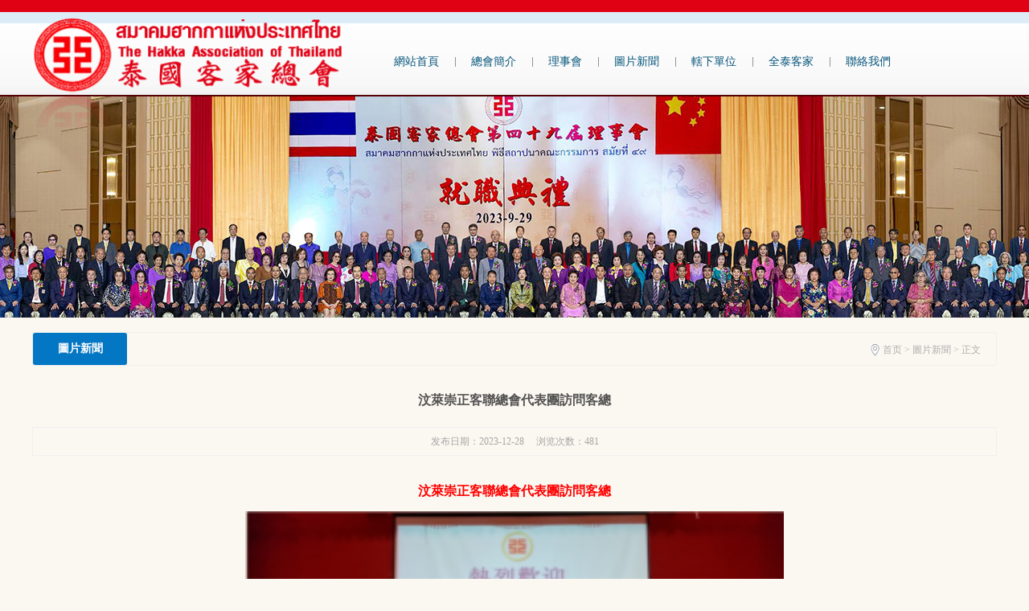

--- FILE ---
content_type: text/html; charset=UTF-8
request_url: http://www.hakkathailand.com/?p=19297
body_size: 4671
content:
<!doctype html>
<html>
<head>
<meta http-equiv="Content-Type" content="text/html; charset=utf-8" />
<title>汶萊崇正客聯總會代表團訪問客總 - THE HAKKA ASSOCIATION OF THAILAND 泰國客家總會</title>
<meta name='description' content='汶萊崇正客聯總會代表團訪問客總，汶萊崇正客聯總會代表團訪問客總

泰國客家總會於2016年10月31日在本會3樓大禮堂迎接汶萊崇正客聯總會代表團一行16人並設午宴招' />
<meta name='keywords' content='汶萊崇正客聯總會代表團訪問客總' />



 
<link type="text/css"rel="stylesheet"href="http://www.hakkathailand.com/wp-content/themes/touzi/static/css/base.css"/>
<link type="text/css"rel="stylesheet"href="http://www.hakkathailand.com/wp-content/themes/touzi/static/css/inside.css"/>
<script type="text/javascript" src="http://www.hakkathailand.com/wp-content/themes/touzi/static/js/common.js"></script>
<script type="text/javascript" src="http://www.hakkathailand.com/wp-content/themes/touzi/static/js/jquery-1.8.2.min.js"></script>
<script type="text/javascript" src="http://www.hakkathailand.com/wp-content/themes/touzi/static/js/jquery.superslide.js"></script>
<script type="text/javascript" src="http://www.hakkathailand.com/wp-content/themes/touzi/static/js/adver.js"></script>
<!--[if lt IE 7]><script src="http://www.hakkathailand.com/wp-content/themes/touzi/static/js/iepng.js" defer></script><![endif]-->
<link type='text/css' rel='stylesheet' href='http://www.hakkathailand.com/wp-content/themes/touzi/style.css'><link rel='icon' href='http://www.hakkathailand.com/wp-content/uploads/2023/12/ico.png' mce_href='favicon.ico'><style id='global-styles-inline-css' type='text/css'>
:root{--wp--preset--aspect-ratio--square: 1;--wp--preset--aspect-ratio--4-3: 4/3;--wp--preset--aspect-ratio--3-4: 3/4;--wp--preset--aspect-ratio--3-2: 3/2;--wp--preset--aspect-ratio--2-3: 2/3;--wp--preset--aspect-ratio--16-9: 16/9;--wp--preset--aspect-ratio--9-16: 9/16;--wp--preset--color--black: #000000;--wp--preset--color--cyan-bluish-gray: #abb8c3;--wp--preset--color--white: #ffffff;--wp--preset--color--pale-pink: #f78da7;--wp--preset--color--vivid-red: #cf2e2e;--wp--preset--color--luminous-vivid-orange: #ff6900;--wp--preset--color--luminous-vivid-amber: #fcb900;--wp--preset--color--light-green-cyan: #7bdcb5;--wp--preset--color--vivid-green-cyan: #00d084;--wp--preset--color--pale-cyan-blue: #8ed1fc;--wp--preset--color--vivid-cyan-blue: #0693e3;--wp--preset--color--vivid-purple: #9b51e0;--wp--preset--gradient--vivid-cyan-blue-to-vivid-purple: linear-gradient(135deg,rgb(6,147,227) 0%,rgb(155,81,224) 100%);--wp--preset--gradient--light-green-cyan-to-vivid-green-cyan: linear-gradient(135deg,rgb(122,220,180) 0%,rgb(0,208,130) 100%);--wp--preset--gradient--luminous-vivid-amber-to-luminous-vivid-orange: linear-gradient(135deg,rgb(252,185,0) 0%,rgb(255,105,0) 100%);--wp--preset--gradient--luminous-vivid-orange-to-vivid-red: linear-gradient(135deg,rgb(255,105,0) 0%,rgb(207,46,46) 100%);--wp--preset--gradient--very-light-gray-to-cyan-bluish-gray: linear-gradient(135deg,rgb(238,238,238) 0%,rgb(169,184,195) 100%);--wp--preset--gradient--cool-to-warm-spectrum: linear-gradient(135deg,rgb(74,234,220) 0%,rgb(151,120,209) 20%,rgb(207,42,186) 40%,rgb(238,44,130) 60%,rgb(251,105,98) 80%,rgb(254,248,76) 100%);--wp--preset--gradient--blush-light-purple: linear-gradient(135deg,rgb(255,206,236) 0%,rgb(152,150,240) 100%);--wp--preset--gradient--blush-bordeaux: linear-gradient(135deg,rgb(254,205,165) 0%,rgb(254,45,45) 50%,rgb(107,0,62) 100%);--wp--preset--gradient--luminous-dusk: linear-gradient(135deg,rgb(255,203,112) 0%,rgb(199,81,192) 50%,rgb(65,88,208) 100%);--wp--preset--gradient--pale-ocean: linear-gradient(135deg,rgb(255,245,203) 0%,rgb(182,227,212) 50%,rgb(51,167,181) 100%);--wp--preset--gradient--electric-grass: linear-gradient(135deg,rgb(202,248,128) 0%,rgb(113,206,126) 100%);--wp--preset--gradient--midnight: linear-gradient(135deg,rgb(2,3,129) 0%,rgb(40,116,252) 100%);--wp--preset--font-size--small: 13px;--wp--preset--font-size--medium: 20px;--wp--preset--font-size--large: 36px;--wp--preset--font-size--x-large: 42px;--wp--preset--spacing--20: 0.44rem;--wp--preset--spacing--30: 0.67rem;--wp--preset--spacing--40: 1rem;--wp--preset--spacing--50: 1.5rem;--wp--preset--spacing--60: 2.25rem;--wp--preset--spacing--70: 3.38rem;--wp--preset--spacing--80: 5.06rem;--wp--preset--shadow--natural: 6px 6px 9px rgba(0, 0, 0, 0.2);--wp--preset--shadow--deep: 12px 12px 50px rgba(0, 0, 0, 0.4);--wp--preset--shadow--sharp: 6px 6px 0px rgba(0, 0, 0, 0.2);--wp--preset--shadow--outlined: 6px 6px 0px -3px rgb(255, 255, 255), 6px 6px rgb(0, 0, 0);--wp--preset--shadow--crisp: 6px 6px 0px rgb(0, 0, 0);}:where(.is-layout-flex){gap: 0.5em;}:where(.is-layout-grid){gap: 0.5em;}body .is-layout-flex{display: flex;}.is-layout-flex{flex-wrap: wrap;align-items: center;}.is-layout-flex > :is(*, div){margin: 0;}body .is-layout-grid{display: grid;}.is-layout-grid > :is(*, div){margin: 0;}:where(.wp-block-columns.is-layout-flex){gap: 2em;}:where(.wp-block-columns.is-layout-grid){gap: 2em;}:where(.wp-block-post-template.is-layout-flex){gap: 1.25em;}:where(.wp-block-post-template.is-layout-grid){gap: 1.25em;}.has-black-color{color: var(--wp--preset--color--black) !important;}.has-cyan-bluish-gray-color{color: var(--wp--preset--color--cyan-bluish-gray) !important;}.has-white-color{color: var(--wp--preset--color--white) !important;}.has-pale-pink-color{color: var(--wp--preset--color--pale-pink) !important;}.has-vivid-red-color{color: var(--wp--preset--color--vivid-red) !important;}.has-luminous-vivid-orange-color{color: var(--wp--preset--color--luminous-vivid-orange) !important;}.has-luminous-vivid-amber-color{color: var(--wp--preset--color--luminous-vivid-amber) !important;}.has-light-green-cyan-color{color: var(--wp--preset--color--light-green-cyan) !important;}.has-vivid-green-cyan-color{color: var(--wp--preset--color--vivid-green-cyan) !important;}.has-pale-cyan-blue-color{color: var(--wp--preset--color--pale-cyan-blue) !important;}.has-vivid-cyan-blue-color{color: var(--wp--preset--color--vivid-cyan-blue) !important;}.has-vivid-purple-color{color: var(--wp--preset--color--vivid-purple) !important;}.has-black-background-color{background-color: var(--wp--preset--color--black) !important;}.has-cyan-bluish-gray-background-color{background-color: var(--wp--preset--color--cyan-bluish-gray) !important;}.has-white-background-color{background-color: var(--wp--preset--color--white) !important;}.has-pale-pink-background-color{background-color: var(--wp--preset--color--pale-pink) !important;}.has-vivid-red-background-color{background-color: var(--wp--preset--color--vivid-red) !important;}.has-luminous-vivid-orange-background-color{background-color: var(--wp--preset--color--luminous-vivid-orange) !important;}.has-luminous-vivid-amber-background-color{background-color: var(--wp--preset--color--luminous-vivid-amber) !important;}.has-light-green-cyan-background-color{background-color: var(--wp--preset--color--light-green-cyan) !important;}.has-vivid-green-cyan-background-color{background-color: var(--wp--preset--color--vivid-green-cyan) !important;}.has-pale-cyan-blue-background-color{background-color: var(--wp--preset--color--pale-cyan-blue) !important;}.has-vivid-cyan-blue-background-color{background-color: var(--wp--preset--color--vivid-cyan-blue) !important;}.has-vivid-purple-background-color{background-color: var(--wp--preset--color--vivid-purple) !important;}.has-black-border-color{border-color: var(--wp--preset--color--black) !important;}.has-cyan-bluish-gray-border-color{border-color: var(--wp--preset--color--cyan-bluish-gray) !important;}.has-white-border-color{border-color: var(--wp--preset--color--white) !important;}.has-pale-pink-border-color{border-color: var(--wp--preset--color--pale-pink) !important;}.has-vivid-red-border-color{border-color: var(--wp--preset--color--vivid-red) !important;}.has-luminous-vivid-orange-border-color{border-color: var(--wp--preset--color--luminous-vivid-orange) !important;}.has-luminous-vivid-amber-border-color{border-color: var(--wp--preset--color--luminous-vivid-amber) !important;}.has-light-green-cyan-border-color{border-color: var(--wp--preset--color--light-green-cyan) !important;}.has-vivid-green-cyan-border-color{border-color: var(--wp--preset--color--vivid-green-cyan) !important;}.has-pale-cyan-blue-border-color{border-color: var(--wp--preset--color--pale-cyan-blue) !important;}.has-vivid-cyan-blue-border-color{border-color: var(--wp--preset--color--vivid-cyan-blue) !important;}.has-vivid-purple-border-color{border-color: var(--wp--preset--color--vivid-purple) !important;}.has-vivid-cyan-blue-to-vivid-purple-gradient-background{background: var(--wp--preset--gradient--vivid-cyan-blue-to-vivid-purple) !important;}.has-light-green-cyan-to-vivid-green-cyan-gradient-background{background: var(--wp--preset--gradient--light-green-cyan-to-vivid-green-cyan) !important;}.has-luminous-vivid-amber-to-luminous-vivid-orange-gradient-background{background: var(--wp--preset--gradient--luminous-vivid-amber-to-luminous-vivid-orange) !important;}.has-luminous-vivid-orange-to-vivid-red-gradient-background{background: var(--wp--preset--gradient--luminous-vivid-orange-to-vivid-red) !important;}.has-very-light-gray-to-cyan-bluish-gray-gradient-background{background: var(--wp--preset--gradient--very-light-gray-to-cyan-bluish-gray) !important;}.has-cool-to-warm-spectrum-gradient-background{background: var(--wp--preset--gradient--cool-to-warm-spectrum) !important;}.has-blush-light-purple-gradient-background{background: var(--wp--preset--gradient--blush-light-purple) !important;}.has-blush-bordeaux-gradient-background{background: var(--wp--preset--gradient--blush-bordeaux) !important;}.has-luminous-dusk-gradient-background{background: var(--wp--preset--gradient--luminous-dusk) !important;}.has-pale-ocean-gradient-background{background: var(--wp--preset--gradient--pale-ocean) !important;}.has-electric-grass-gradient-background{background: var(--wp--preset--gradient--electric-grass) !important;}.has-midnight-gradient-background{background: var(--wp--preset--gradient--midnight) !important;}.has-small-font-size{font-size: var(--wp--preset--font-size--small) !important;}.has-medium-font-size{font-size: var(--wp--preset--font-size--medium) !important;}.has-large-font-size{font-size: var(--wp--preset--font-size--large) !important;}.has-x-large-font-size{font-size: var(--wp--preset--font-size--x-large) !important;}
/*# sourceURL=global-styles-inline-css */
</style>
</head>
<body>
<div class="header">
  <div class="wrap">
    <div class="topArea clearfix">
      <h2> <a href="http://www.hakkathailand.com"><img src="http://www.hakkathailand.com/wp-content/uploads/2023/12/logobg.png" width="390" height="138" alt="汶萊崇正客聯總會代表團訪問客總"/></a> </h2>
    </div>
    <div class="nav clearfix">
	<ul id="topmeau" class="topnav clearfix"><li id="menu-item-18" class="menu-item menu-item-type-custom menu-item-object-custom menu-item-home menu-item-18"><a href="http://www.hakkathailand.com/">網站首頁</a></li>
<li id="menu-item-18236" class="menu-item menu-item-type-post_type menu-item-object-page menu-item-18236"><a href="http://www.hakkathailand.com/?page_id=6055">總會簡介</a></li>
<li id="menu-item-18251" class="menu-item menu-item-type-taxonomy menu-item-object-category menu-item-18251"><a href="http://www.hakkathailand.com/?cat=16">理事會</a></li>
<li id="menu-item-19" class="menu-item menu-item-type-taxonomy menu-item-object-category current-post-ancestor current-menu-parent current-post-parent menu-item-19"><a href="http://www.hakkathailand.com/?cat=2">圖片新聞</a></li>
<li id="menu-item-18854" class="menu-item menu-item-type-post_type menu-item-object-page menu-item-18854"><a href="http://www.hakkathailand.com/?page_id=18275">轄下單位</a></li>
<li id="menu-item-18280" class="menu-item menu-item-type-post_type menu-item-object-page menu-item-18280"><a href="http://www.hakkathailand.com/?page_id=18276">全泰客家</a></li>
<li id="menu-item-18237" class="menu-item menu-item-type-post_type menu-item-object-page menu-item-18237"><a href="http://www.hakkathailand.com/?page_id=6061">聯絡我們</a></li>
</ul>    </div>
  </div>
</div>
<div class="iBanner">
  <div class="bd"> <img src="http://www.hakkathailand.com/wp-content/themes/touzi/static/picture/banner_normal.jpg" width="1920" height="275"> </div>
</div>
		
<div class="container">
  <div class="wrap clearfix">
    <div class="hd clearfix">
      <h2>圖片新聞</h2>
      <div class="menu clearfix">
        <dl>			
				                </dl>
      </div>
      <script type="text/javascript">
    	$('.menu dt').last().addClass('noBg');
    </script> 
    </div>
    <div class="main">
      <div class="location">
        <div class="breadcrumbs"><span><a href="http://www.hakkathailand.com"  class="gray">首页</a>  >  <a href="http://www.hakkathailand.com/?cat=2">圖片新聞</a>  >  正文 </span></div>
      </div>
      <div class="artbox">
        <h1>汶萊崇正客聯總會代表團訪問客總</h1>
        <div class="info">发布日期：2023-12-28  &nbsp;&nbsp;&nbsp; 浏览次数：<i id="eyou_arcclick" class="eyou_arcclick" style="font-style:normal">481</i> 
</div>
      </div>
      <div class="article kmain" id="info_content">
      <p style="text-align: center;"><strong><span style="color: #ff0000; font-family: 宋体; font-size: medium;">汶萊崇正客聯總會代表團訪問客總</span></strong></p>
<p style="text-align: center;"><img decoding="async" class="alignnone size-medium wp-image-19298" src="http://www.hakkathailand.com/wp-content/uploads/2023/12/85511-300x168.png" alt="" width="300" height="168" srcset="http://www.hakkathailand.com/wp-content/uploads/2023/12/85511-300x168.png 300w, http://www.hakkathailand.com/wp-content/uploads/2023/12/85511-768x430.png 768w, http://www.hakkathailand.com/wp-content/uploads/2023/12/85511.png 895w" sizes="(max-width: 300px) 100vw, 300px" /></p>
<p style="font-weight: 400;">泰國客家總會於2016年10月31日在本會3樓大禮堂迎接汶萊崇正客聯總會代表團一行16人並設午宴招待，代表團成員有團長： 蔡仔運、 陳昭英、 藍福和、 吳錢明、 李福順、 許贝霞、 許蓮梅、 梁慧韻、 陳薇芳、 陳瑞蘭、 朱翠英、 蔡玉仙、 劉佑烈芳、 劉玫瑰、 洪玉蓮、 朱蓮荷等16人。</p>
<p style="font-weight: 400;">代表團一行受到巫碧珠理事長、 曾海東、 黃建華、 胡志雄、 鄧繁榮、 陳毓坤、 盧均元、 李菊芳、 馬仙鳳、 楊奕生、 張皓國、 鍾東巖、 簫漢銀、 徐馬麗等理事會同仁的熱烈歡迎，共同用客家話交流、 氣氛活躍。 我們深感回到家的感覺。</p>
<p style="font-weight: 400;">巫碧珠理事長致歡詞她說： 尊敬的汶萊崇正客聯總會、 蔡仔運團長及各位代表團成員，大家好！恰逢泰皇陛下普密蓬· 阿杜耶德下幸於10月13日駕崩、 舉國同哀、 本總會理事會同仁刊登敬輓泰皇陛下，表示沉痛的哀悼！ 現在恭請全體肅立泰皇陛下駕崩哀悼9分鐘！為了配合政府的法令，本總會也取消和延期近期舉行的重要慶祝和娛樂活動。現在本人謹代表客總熱烈歡迎汶萊崇正客聯總會蔡仔運團長率領代意蒞臨參訪，本總會在此舉行簡單的茶話座談會、 中午設漢席招待、 招待不周之處、 敬請多多包涵！ 天下客人一家親、 希望汶萊客家來到客總就像在家裡一樣， 最後祝貴會代表團一行泰國之旅順利完滿遊玩開心！ 謝謝大家！</p>
<p style="font-weight: 400;">接著蔡仔運團長致感謝詞、 他說代表團一行來到客總像回到家裡一樣，希望今後兩會多加交流、 歡迎前來汶萊做客，盡地主之餘接待各位，全體合照、 午宴。</p>
   </div>
      <script language="javascript">
				var imgObj = $("#info_content").find("img");
				if (imgObj.length > 0)
				{
					for (var i = 0; i < imgObj.length; i++)
					{
						if (imgObj[i].width < 1080) imgObj[i].width = 670;
					}
					{
						if (imgObj[i].width > 1080) imgObj[i].width = 670;
					}
				}
			</script>
      <div class="prev_next clearfix"> <span><a href="http://www.hakkathailand.com/?p=19294" rel="prev">上一篇：客總婦委會舉行中秋慈善聯歡晚會</a> </span> <span class="fr"><a href="http://www.hakkathailand.com/?p=19300" rel="next">下一篇：客總關帝廟榮獲2559年度最佳管理績效獎</a></span> </div>
    </div>
  </div>
</div>
<div class="footer">
  <div class="wrap">
    <div class="copyright" style="background:url(http://www.hakkathailand.com/wp-content/uploads/2023/11/flogo.png) no-repeat left top;">
      <div class="info">
        <p style="text-align: left;">Copyright @ 2026 THE HAKKA ASSOCIATION OF THAILAND 泰國客家總會 版权所有     <span id="wpmobans">No:79097</span><br />
          电话：02 2264473-4 &nbsp;  &nbsp; 地址：No.26 Phadsai Road, Samphantawong, Bangkok 10100, Thailand</p>
      </div>
    </div>
  </div>
</div>
</body>
</html>

--- FILE ---
content_type: text/css
request_url: http://www.hakkathailand.com/wp-content/themes/touzi/static/css/base.css
body_size: 1458
content:
/* aiwangxue.com WORDPRESS模板 -- 好用,免费,安全 */
/* 兼容浏览器 */
@charset "utf-8";
body, h1, h2, h3, h4, h5, h6, hr, p, blockquote, dl, dt, dd, ul, ol, li, pre, form, fieldset, legend, button, input, textarea, th, td {
	margin: 0;
	padding: 0;
}
body, button, input, select, textarea {
	font: 12px/1.5 \5b8b\4f53, arial, sans-serif;
}
h1, h2, h3, h4, h5, h6 {
	font-size: 100%;
}
address, cite, dfn, em, var {
	font-style: normal;
}
code, kbd, pre, samp {
	font-family: courier new, courier, monospace;
}
small {
	font-size: 12px;
}
ul, ol {
	list-style: none;
}
a {
	text-decoration: none;
}
sup {
	vertical-align: text-top;
}
sub {
	vertical-align: text-bottom;
}
legend {
	color: #000;
}
fieldset, img {
	border: 0;
}
button, input, select, textarea {
	font-size: 100%;
}
table {
	border-collapse: collapse;
	border-spacing: 0;
}
img {
	vertical-align: top;
}
.fl {
	float: left !important;
}
.fr {
	float: right !important;
}
.clear {
	display: block;
	height: 0;
	overflow: hidden;
	clear: both;
}
.clearfix:after {
	content: '\20';
	display: block;
	height: 0;
	clear: both;
}
.clearfix {
	zoom: 1;
}
html {
	overflow-y: scroll;
}
.hidden {
	display: none !important;
}
.show {
	display: block !important;
}
.invisible {
	visibility: hidden;
}
.noBg {
	background: none !important;
}
.noBorder {
	border: none !important;
}
.noMargin {
	margin: 0 !important;
}
.noPadding {
	padding: 0 !important;
}
.mb10 {
	margin-bottom: 10px;
}
body {
	color: #525252;
	margin: 0 auto;
	font: 12px/22px "微软雅黑";
	text-align: center;
}
a {
	color: #666666;
}
.header, .container, .footer {
	margin: 0 auto;
}
.wrap {
	width: 1200px;
	margin: 0 auto;
}
/* header样式 */
.header {
	height: 120px;
	background: url(../images/hdbg.gif) repeat-x;
	position: relative;
	z-index: 10;
}
.topArea {
	height: 48px;
	position: relative;
}
.topArea .pic {
	float: right;
}
.topArea .a1 {
	margin-right: 1px;
	margin-top: 5px;
}
.topArea .a2 {
	margin-top: 5px;
	margin-right: 8px;
}
.topArea .a3, .topArea .a4 {
	margin-top: 10px;
	margin-right: 14px;
}
.topArea h2 {
	position: absolute;
	top: 20px;
	left: 0px;
}
.nav {
	height: 70px;
	position: relative;
	left: 430px;
    width: 800px;
}
.nav ul {
}
.nav ul li {
	float: left;
	background: url(../images/nav_bar.png) no-repeat left;
}
.nav ul li:first-child {
	background: none;
}
.nav ul li a {
	display: block;
	font-size: 14px;
	padding-left: 20px;
	padding-right: 20px;
	line-height: 57px;
	color: #06557b;
}
.nav ul li a:hover, .nav ul .current-menu-item a {
	background: url(../images/nav_ico.png) no-repeat bottom;
	color: 0376c4;
}
/* banner样式 */
.banner {
	position: relative;
	width: 100%;
	height: 560px;
	overflow: hidden;
	text-align: center;
	z-index: 0;
}
.banner .prev, .banner .next {
	position: absolute;
	left: 5%;
	top: 50%;
	margin-top: -80px;
	width: 69px;
	height: 160px;
	background: url(../images/prev.png) no-repeat;
	z-index: 10;
	cursor: pointer;
}
.banner .next {
	left: auto;
	right: 5%;
	background: url(../images/next.png) no-repeat;
}
.banner .prev:hover {
	background: url(../images/aprev.png) no-repeat;
}
.banner .next:hover {
	background: url(../images/anext.png) no-repeat;
}
.banner .hd {
	width: 100%;
	position: absolute;
	left: 0;
	bottom: 38px;
	text-align: center;
	z-index: 1;
}
.banner .hd li {
	display: inline-block;
*display:inline;
*zoom:1;
	width: 10px;
	height: 10px;
	margin: 0 4px;
	background: url(../images/banner_off.png) no-repeat;
	font-size: 0;
	cursor: pointer;
}
.banner .hd li.on {
	background: url(../images/banner_on.png) no-repeat;
}
.banner .bd {
	position: absolute;
	left: 50%;
	margin-left: -960px;
	width: 1920px;
	height: 560px;
	z-index: 0;
}
.banner .bd li {
	vertical-align: top;
	zoom: 1;
}
/* footer样式 */
.footer {
	height: 97px;
	background-color: #0376c4;
	padding-top: 33px;
}
.footer .copyright {
	background: url(../images/flogo.png) no-repeat left top;
	height: 97px;
	margin-right: 100px;
	margin-left: 100px;
}
.footer .info {
	font-size: 12px;
	color: #ffffff;
	text-align: left;
	padding-left: 192px;
	padding-top: 5px;
}
.footer .info a {
	color: #fff;
}
.footer .info a:hover {
	color: #fff;
	text-decoration: underline;
}


--- FILE ---
content_type: text/css
request_url: http://www.hakkathailand.com/wp-content/themes/touzi/static/css/inside.css
body_size: 2545
content:
/* aiwangxue.com WORDPRESS模板 -- 好用,免费,安全 */
body {
	background: #fbf8f1;
}
/* ibanner样式 */
.iBanner {
	position: relative;
	width: 100%;
	height: 275px;
	overflow: hidden;
	text-align: center;
	z-index: 0;
}
.iBanner .bd {
	position: absolute;
	left: 50%;
	margin-left: -960px;
	width: 1920px;
	height: 275px;
	z-index: 0;
}
/* container样式 */
.container {
}
/* menu样式 */
.container .hd {
	height: 40px;
	border-radius: 3px;
	border: 1px solid #efefef;
	margin-top: 18px;
	z-index: 2;
}
.container .hd h2 {
	width: 117px;
	line-height: 40px;
	float: left;
	text-align: center;
	background-color: #0376c4;
	z-index: 1;
	border-radius: 3px;
	font-size: 14px;
	color: #ffffff;
}
.container .menu {
	float: left;
}
.container .menu dt {
	float: left;
	height: 40px;
	line-height: 40px;
	padding: 0 15px;
	text-align: center;
	background: url(../images/ibar.png) no-repeat right;
}
.container .menu dt.w {
	float: left;
	height: 40px;
	width: 175px;
	line-height: 40px;
	text-align: center;
	background: url(../images/ibar.png) no-repeat right;
}
.container .menu dt a {
	color: #666666;
	font-size: 12px;
}
.container .menu dt a:hover, .container .menu dt .current {
	color: #0376c4;
}
.container .main {
	position: relative;
	padding: 20px 0 10px;
	min-height: 400px;
	text-align: left;
}
/* breadcrumb样式 */
.location {
	position: absolute;
	top: -40px;
	right: 10px;
	line-height: 40px;
}
.location .breadcrumbs {
	background: url(../images/breadcrumb_ico.png) no-repeat left;
	color: #afaeae;
	padding-left: 15px;
	margin-right: 10px;
}
.location .breadcrumbs a {
	font-size: 12px;
	color: #afaeae;
}
/* news样式 */
.news {
	padding-bottom: 10px;
}
.news ul li {
	margin-bottom: 40px;
	width: 585px;
	text-align: left;
	float: left;
}
.news ul li a {
	display: block;
	padding-left: 16px;
	padding-top: 17px;
	padding-bottom: 12px;
	font-size: 14px;
	background-color: #eeeeee;
	color: #666666;
	font-weight: bold;
}
.news ul li a:hover {
	background-color: #0376c4;
	color: #ffffff;
}
.news ul li a span {
	font-size: 12px;
	font-weight: normal;
	color: #acaaaa;
	padding-left: 10px;
}
.news ul li p {
	padding-left: 24px;
	margin-top: 18px;
}
.news ul li p .more {
	color: #0376c4;
	display: inline;
	font-weight: normal;
}
.inews h2 {
	font-size: 16px;
	color: #666666;
	padding-top: 55px;
	padding-bottom: 25px;
}
.inews h3 {
	color: #a7a5a5;
	font-size: 12px;
	font-weight: normal;
	line-height: 34px;
	border: 1px solid #efefef;
}
.inews p {
	line-height: 25px;
	color: #666666;
	font-size: 14px;
	text-align: left;
	padding-top: 40px;
	padding-left: 22px;
	padding-right: 43px;
}
.inews .inav {
	margin-top: 115px;
	margin-bottom: 68px;
	text-align: left;
}
.inews .inav ul a {
	color: #666666;
	font-size: 14px;
	line-height: 45px;
	display: block;
	width: 557px;
	background-color: #f0f0f0;
	padding-left: 28px;
}
/* article */
.artbox {
	margin: 0 0 10px;
	text-align: center;
}
.artbox h1 {
	padding: 10px 0 20px;
	font-size: 16px;
	line-height: 26px;
}
.artbox .info {
	padding: 0;
	line-height: 34px;
	border: 1px solid #efefef;
	color: #a7a5a5;
}
.article {
	padding: 20px 0 30px;
	line-height: 200%;
	word-wrap: break-word;
	word-break: break-all;
}
.prev_next {
	padding: 20px 0 10px;
	text-align: left;
	font-size: 14px;
}
.prev_next span {
	float: left;
	background: #f0f0f0;
	color: #666;
	width: 527px;
	line-height: 24px;
	padding: 10px 0 10px 30px;
}
.prev_next span.fr {
	float: right;
}
.prev_next span a {
	color: #666;
}
.prev_next span a:hover {
	color: #666;
	text-decoration: underline;
}
/* products样式 */
.products {
}
.products .aArea {
}
.products .aArea .pic {
	float: left;
	margin-top: 60px;
	margin-left: 16px;
	text-align: center;
	height: 345px;
	line-height: 345px;
	font-size: 14px;
	width: 306px;
}
.products .aArea .bd {
	float: left;
	margin-left: 45px;
	margin-top: 50px;
}
.products .aArea .tit {
	font-size: 24px;
	color: #666666;
	line-height: 55px;
	text-align: left;
	border-bottom: 1px solid #f0f0f0;
	padding-left: 6px;
}
.products .aArea .i {
	padding-top: 16px;
}
.products .aArea .lk {
	margin-top: 50px;
	height: 52px;
}
.products .aArea .lk a {
	line-height: 50px;
	display: black;
	width: 240px;
	text-align: center;
}
.products .aArea .lk .l {
	border-radius: 5px;
	border: 1px solid #0376c4;
	color: #ffffff;
	font-size: 16px;
	background: url(../images/qq.png) #0376c4 no-repeat 64px;
	padding-left: 40px;
	width: 200px;
}
.products .aArea .lk .r {
	border-radius: 5px;
	border: 1px solid #f0f0f0;
	color: #f40a03;
	font-size: 16px;
	margin-left: 24px;
	line-height: 50px;
	display: black;
	width: 240px;
	text-align: center;
}
.inav {
	padding-top: 50px;
	text-align: center;
}
.inav li {
	display: inline-block;
*display:inline;
	zoom: 1;
	width: 392px;
	line-height: 37px;
	padding-bottom: 15px;
	color: #666;
}
.inav li em {
	display: block;
	height: 37px;
	background: #f0f0f0;
	font-size: 14px;
	cursor: pointer;
}
.inav li.on {
	background: url(../images/inav_ico2.png) no-repeat;
	color: #fff;
}
.inav li.on em {
	background: none;
}
.iCon .article {
	display: none;
	padding: 20px 10px 30px;
}
.iCon .on {
	display: block;
}
/* 幻灯片切换 */
.focusBox {
	position: relative;
	padding-bottom: 20px;
	font-family: "微软雅黑";
}
.focusBox .prev-1, .focusBox .next-1 {
	position: absolute;
	top: 0;
	left: 0;
	height: 554px;
	width: 590px;
	z-index: 10;
	cursor: url(../images/f_prev-1.cur), pointer;
	background: url(../images/51fbfca45aca4840a1c1c1cc1d0ec164.gif);
}
.focusBox .next-1 {
	left: auto;
	right: 0;
	cursor: url(../images/f_next-1.cur), pointer;
}
.focusBox .bigPic {
	width: 1000px;
	height: 654px;
	margin: 0 auto;
	position: relative;
	z-index: 0;
}
.focusBox .bigPic li {
	vertical-align: top;
	zoom: 1;
}
.focusBox .bigPic li .i {
	width: 1000px;
	padding: 10px 15px 0;
	height: 70px;
	font-size: 13px;
	line-height: 24px;
	overflow: hidden;
	zoom: 1;
}
.smallPic {
	margin-top: 10px;
	background: #eee;
	padding: 10px 0 20px;
	position: relative;
}
.smallPic .prev-2, .smallPic .next-2 {
	position: absolute;
	left: 30px;
	top: 55px;
	width: 20px;
	height: 35px;
	background: url(../images/s_prev.png) no-repeat;
	cursor: pointer;
}
.smallPic .next-2 {
	left: auto;
	right: 30px;
	background: url(../images/s_next.png) no-repeat;
}
.smallPic .p_list {
	width: 1000px;
	margin: 0 auto;
	overflow: hidden;
	position: relative;
}
.smallPic .p_list ul {
	padding-top: 12px;
}
.smallPic .p_list li {
	float: left;
	display: inline;
	margin-right: 5px;
	padding: 4px;
	position: relative;
	cursor: pointer;
}
.smallPic .p_list li em {
	position: absolute;
	left: 4px;
	top: 4px;
	height: 20px;
	line-height: 20px;
	padding: 0 8px;
	font-size: 13px;
	color: #fff;
	background: url(../images/numbg.png) repeat;
}
.smallPic .p_list li i {
	position: absolute;
	top: -12px;
	left: 50%;
	margin-left: -10px;
	width: 20px;
	height: 10px;
	background: url(../images/arr_ico.png) no-repeat;
	display: none;
}
.smallPic .p_list li.on {
	padding: 2px;
	background: #fff;
	border: 2px solid #0376C4;
}
.smallPic .p_list li.on em {
	left: 2px;
	top: 2px;
}
.smallPic .p_list li.on i {
	display: block;
}
/* pic-item */
.w {
	margin: 0;
	padding-left: 10px;
}
.w .pic-item {
	width: 225px;
	margin: 0;
	padding: 10px 13px;
	color: #6C6D61;
}
.w .pic-item .list-pic {
	width: 225px;
	height: 120px;
	line-height: 120px;
}
.w .pic-item dl {
	margin-top: 5px;
	padding: 0 5px;
}
/* list */
.list {
	margin: 0 30px 30px;
	clear: both;
}
.list ul li {
	padding: 6px;
	background: url(../images/line_01.gif) repeat-x left bottom;
	line-height: 20px;
	clear: both;
}
.list ul li a {
	padding-left: 5px;
}
.list ul li a:hover {
	text-decoration: underline;
}
.list .date {
	float: right;
	padding-left: 9px;
	font-size: 11px;
	font-family: Arial;
}
.list .ico {
	float: left;
	width: 6px;
	_width: 3px;
	height: 20px;
	margin: 0;
	background: url(../images/point_01.gif) no-repeat left center;
}
/* page */
.page {
	padding: 10px 0;
	color: #3f3f3f;
	line-height: 24px;
	background: #F0F0F0;
	border-top: 1px solid #DFDFDF;
	text-align: center;
}
.page a {
	padding: 2px 8px;
	border: #F0F0F0 1px solid;
	color: #3f3f3f;
	font-size: 14px;
}
.page a:hover, .page .current {
	background: #D3D2D2;
	border: #C3C1C1 1px solid;
	text-decoration: none;
}
.page span {	padding: 2px 8px;
	border: #F0F0F0 1px solid;
	color: #3f3f3f;
	font-size: 14px;
}
.page strong {
}
/* message */
.message {
	margin: 0 30px 30px;
	clear: both;
}
.message-list {
	margin-bottom: 5px;
	padding: 5px;
	border-bottom: 1px dashed #D7D7D7;
}
.message-list .m-title {
	padding: 0;
	color: #d00000;
	font-weight: bold;
	line-height: 20px;
}
.message-list .m-title span {
	float: right;
	color: #999;
	font-weight: 100;
}
.message-list .m-info {
	padding: 5px 0;
	line-height: 24px;
}
.message-list .r-title {
	padding: 0;
	color: #525252;
	line-height: 20px;
}
.message-list .r-info {
	padding: 5px 0;
	line-height: 24px;
}
/* hr */
.hr {
	margin: 0 0 30px;
	clear: both;
}
.hr-list {
	margin-bottom: 5px;
	padding: 5px;
	border-bottom: 1px dashed #D7D7D7;
}
.hr-list .title {
	padding: 0;
	color: #d00000;
	font-weight: bold;
	line-height: 20px;
}
.hr-list .title span {
	float: right;
	color: #999;
	font-weight: 100;
}
.hr-list .info {
	padding: 5px 0;
	line-height: 24px;
}
.hr-list .apply {
	padding: 5px;
	text-align: right;
}
/* contact */
.contact {
	margin: 0 20px 30px;
	clear: both;
	padding: 10px 20px;
	line-height: 200%;
	color: #666;
	word-wrap: break-word;
	word-break: break-all;
}
/* form */
.form-panel {
	margin: 0 30px 30px;
	clear: both;
}
.form-panel h4 {
	margin-bottom: 10px;
	padding: 2px 20px;
	background: #eee;
	color: #333;
	line-height: 22px;
}
.form-panel .tips {
	padding: 10px 0 10px 110px;
	color: #CC3732;
	font-weight: bold;
	font-size: 13px;
	text-align: left;
}
.form-panel .field {
	clear: both;
}
.form-panel li.field label {
	display: block;
	float: left;
	width: 100px;
	line-height: 24px;
	text-align: right;
}
.form-panel .input {
	padding: 5px 0;
	color: #666;
	zoom: 1;
}
.form-panel .field:after {
	content: '\20';
	display: block;
	height: 0;
	clear: both;
}
.form-panel .text {
	height: 20px;
	padding: 1px 3px;
	border: 1px solid #D0D0D0;
	background: #F2F2F2;
	color: #666;
}
.form-panel .textarea {
	width: 450px;
	height: 100px;
	padding: 1px 3px;
	border: 1px solid #D0D0D0;
	background: #F2F2F2;
	color: #666;
}
.form-panel .submit-field {
	padding: 0 10px 20px 100px;
	clear: both;
}
.form-panel .submit-field input {
	margin-right: 10px;
}
.form-panel .submit-field .btn-submit {
	width: 78px;
	height: 24px;
	border: none;
	background: url(../images/btn.jpg) no-repeat;
	cursor: pointer;
}
.form-panel .submit-field .btn-reset {
	width: 78px;
	height: 24px;
	border: none;
	background: url(../images/btn.jpg) no-repeat;
	cursor: pointer;
}


--- FILE ---
content_type: text/css
request_url: http://www.hakkathailand.com/wp-content/themes/touzi/style.css
body_size: 3059
content:
@charset "utf-8";
/*
Theme Name: hakkathaialnd
Theme URI: https://www.hakkathailand.com/
Description: 更多资讯请访问：<a href="https://www.hakkathailand.com/" target="_blank">hakkathailand</a>
Author: hakkathailand
Author URI: https://www.hakkathailand.com/
Version: 1.5
Tags: https://www.www.hakkathailand.com/
Time: 
*/

/* 首字母大写 
body{text-transform:capitalize;}*/

/* 全大写 
.topnav{text-transform:uppercase;}*/

/* 浮动与清除 */
.fleft {float: left;}
.fright {float: right;}
.clearfix:after {clear: both;content: ".";display: block;height: 0;font-size: 0;visibility: hidden;}
.clearfix {*zoom:1;}
img.aligncenter{display:block;margin-left:auto;margin-right:auto;}
.ovh{overflow: hidden;text-overflow: ellipsis;white-space: nowrap;}
.logoimg{max-width:100%;max-height:100%;}
#wpmobans{display:none;}

/*二唯码弹窗*/
#share_wechat2{display: none;position: fixed;left: 0%;top: 0%;z-index: 99;width: 100%;height: 100%;background: rgba(0,0,0,0.3);}
.showwx2 {position: fixed;border-radius: 3px;left: 50%;top: 50%;z-index: 100;width: 260px;margin-left: -140px;margin-top: -200px;background: #fff;padding: 20px 25px 15px 25px;text-align: center;}
.wxclose2 {width: 100%;font-size: 14px;color: #333;cursor: pointer;margin-bottom: 10px;float: right;text-align: right;}
.showwx2 img {width: 220px;}
.swz22 {text-align: center;font-size: 16px;}

.products li{width:23%;margin-right:2.666666666%;float:left;margin-bottom:10px;font-size:14px;text-align:center}
.products li:nth-child(4n){margin-right:0;}
.products li img{width:100%;height:auto;margin-bottom:10px;}
.products li a{color:#444;}

/*底部小图标
.ftico{width:30px;height:30px;display:block;margin:0px auto;}
.ico-home{background:url(basic/images/ftico/home.png) no-repeat;background-size:100% 100%;}
.ico-lianxi{background:url(basic/images/ftico/lianxi.png) no-repeat;background-size:100% 100%;}
.ico-wx{background:url(basic/images/ftico/wx.png) no-repeat;background-size:100% 100%;}
.ico-qq{background:url(basic/images/ftico/qq.png) no-repeat;background-size:100% 100%;}
.ico-liuyan{background:url(basic/images/ftico/liuyan.png) no-repeat;background-size:100% 100%;}
.ico-tel{background:url(basic/images/ftico/tel.png) no-repeat;background-size:100% 100%;}
.ico-top{background:url(basic/images/ftico/top.png) no-repeat;background-size:100% 100%;}

<i class="ftico ico-home"></i>
<i class="ftico ico-lianxi"></i>
<i class="ftico ico-wx"></i>
<i class="ftico ico-qq"></i>
<i class="ftico ico-liuyan"></i>
<i class="ftico ico-tel"></i>
<i class="ftico ico-top"></i>
*/


/*中英文切换按钮 已不用
.languagediv,.languagediv ul li{display:inline-block;}
.languagediv ul li a{padding-left:20px;background-position: 0px;}
.languagediv ul li:nth-child(1){background:url(basic/images/zh.png) no-repeat;background-size:20px 20px;padding-left:5px}
.languagediv ul li:nth-child(2){background:url(basic/images/en.png) no-repeat;background-size:20px 20px;padding-left:5px}
*/

/*解决图片高度不一样错位问题 2n+3:一行2个+（2+1）
.product_list88 li:nth-child(2n+3){clear:left}
*/



/*次导航
方法一：
<?php wp_nav_menu( array( 'theme_location' =>'topmenu','container' => '','menu_class' => 'topnav','menu_id' => 'topmeau','depth' => 2, ) ); ?>
<?php if (check_wap()): ?>
<script>
$('.topnav>li.menu-item-has-children').append('<span class="xlsjx"></span>'); 
$(".topnav li .xlsjx").click(function () {
$(this).siblings("ul").slideToggle();
});
</script>
<?php endif ;?>


<style>
.topnav li{position:relative;}
.topnav li .sub-menu{position:absolute;left:-10%;right:0;top:100%;z-index:999;background:#fff;width: 120%;box-shadow: 3px 0 10px rgba(0, 0, 0, 0.1);}
.topnav .sub-menu>li,.topnav .sub-menu>li a{display:block;width:100%;text-align:center;box-sizing:border-box;margin:0;padding:0;}
.topnav .sub-menu li{line-height:36px;position:relative;}
.topnav .sub-menu .sub-menu{position:absolute;top:0;left:100%;}
.xlsjx{display:block;width:30px;height:30px;background:url(basic/images/down.png) no-repeat 50% 50%;position:absolute;z-index:9;right:5px;top:20%;background-size:70% 70%;}
@media screen and (min-width: 768px) {	
.topnav li .sub-menu{filter: progid:DXImageTransform.Microsoft.Shadow(color=#4c91c0,direction=120,strength=5);opacity: 0;visibility: hidden;transition: all .6s ease 0s;transform: translate3d(0, 10px, 0);-moz-transform: translate3d(0, 10px, 0);-webkit-transform: translate3d(0, 10px, 0);}
.topnav li:hover>.sub-menu,.topnav .sub-menu:hover{opacity: 1;visibility: visible;transform: translate3d(0, 0, 0);-moz-transform: translate3d(0, 0, 0);-webkit-transform: translate3d(0, 0, 0);}
}
@media screen and (max-width: 768px) {
	.topnav li .sub-menu{display:none;opacity: 1;width:100%;left:0;right:0;}
}
</style>

方法二：
<script type="text/javascript" src="<?php echo get_template_directory_uri(); ?>/admin/js/jquery.SuperSlide.2.1.3.js"></script>

<?php wp_nav_menu( array( 'theme_location' =>'topmenu','container' => '','menu_class' => 'topnav','menu_id' => 'topmeau','depth' => 2, ) ); ?>

<script id="jsID" type="text/javascript">
			
			jQuery("#topmeau").slide({ 
				type:"menu",// 效果类型，针对菜单/导航而引入的参数（默认slide）
				titCell:"li.menu-item-has-children", //鼠标触发对象
				targetCell:".sub-menu", //titCell里面包含的要显示/消失的对象
				effect:"slideDown", //targetCell下拉效果
				delayTime:300 , //效果时间
				triggerTime:0, //鼠标延迟触发时间（默认150）
				returnDefault:true //鼠标移走后返回默认状态，例如默认频道是“预告片”，鼠标移走后会返回“预告片”（默认false）
			});
		</script>
		
.topnav>li{float:left;font-size: 15px;color: #282828;margin-left: 28px;position:relative;}
.topnav>li:hover,.topnav>li.current-menu-item{border-bottom:1px solid #d82019;}
.topnav li.menu-item-has-children .sub-menu{ display:none; left:0; top:80px;  position:absolute; left:-20px;background:#fff;  line-height:26px; width: calc(100% + 40px);z-index:999; }
.topnav li.menu-item-has-children .sub-menu li{ zoom:1;  }
.topnav li.menu-item-has-children .sub-menu li a{ display:block; padding:10px; color:#666;border-bottom:1px solid #eee;text-align:center;}
.topnav li.menu-item-has-children .sub-menu li:hover a{ background:#0b50a2;color:#fff; }


*/



/*文章页*/
.kmain,.kmain p{line-height:2.3em;}
.kmain img {display:block;	max-width:100%;	height:auto;margin:10px auto;}
.kmain video{display:block;	max-width:100%;	height:auto;}

.kmain code{padding:1px 4px;border-radius:2px;background-color:#eee;font-family:'courier new';color:#777;margin:0 4px}
.kmain table{border:solid 0px #ddd;max-width: 100%;box-sizing:border-box;margin-bottom: 16px;border-collapse:collapse;}
.kmain table th{background-color:#f9f9f9;text-align:center}
.kmain table td,.kmain table th{border-bottom:solid 0px #ddd;border-right:solid 0px #ddd;padding:5px 10px}

.kmain .alignleft{float:left;text-align:left;margin-right:10px}
.kmain .aligncenter{text-align:center}
.kmain .alignright{float:right;text-align:right;margin-left:10px}

.kmain pre{margin:15px auto;font:12px/20px 'courier new';border:1px solid #d6d6d6;border-left-width:4px;background:#fbfbfb;padding:10px 15px}
.kmain blockquote{margin:15px auto;border:1px solid #d6d6d6;border-top-width:3px;padding:15px 20px 10px;background-color:#fdfdfd;}
.kmain blockquote p{margin:0;padding:0;text-indent:24px;margin-bottom:10px;}

@media screen and (max-width: 768px) {
	.kmain {overflow-x:auto !important;}
	.kmain table{width:100% !important;}
	.kmain table img{max-width:100% !important;}
	.products li,.pingpai dl{width:48%;margin:5px 1%;float:left}
	.pingpai dl img{width:100%;height:140px}
}

/* 分页*/
.pagination{height:40px;width:100%;text-align:center;margin-top: 20px;text-align:center;}
.pagination .current, .pagination a{display:inline-block;height:30px;line-height:30px;padding:0px 8px;border:1px solid #c0c8ce;border-radius: 3px;margin-right:10px;font-size:14px;text-decoration:none;}
.pagination a:hover,.pagination .current{color:#6e7275;background:#FFF;}
.pagination a{background:#c0c8ce;color:#FFF;}


--- FILE ---
content_type: text/javascript
request_url: http://www.hakkathailand.com/wp-content/themes/touzi/static/js/common.js
body_size: 1116
content:
//屏蔽右键相关
var jsArgument = document.getElementsByTagName("script")[document.getElementsByTagName("script").length-1].src;	//获取传递的参数
rightButton = jsArgument.substr(jsArgument.indexOf("rightButton=") + "rightButton=".length, 1);
if (rightButton == "1")
{
	document.oncontextmenu = function(e){return false;}
	document.onselectstart = function(e){return false;}
	if (navigator.userAgent.indexOf("Firefox") > 0)
	{
		document.writeln("<style>body {-moz-user-select: none;}</style>");
	}
}

//设为首页
function setHomePage()
{
	if(document.all)
	{
		var obj = document.links(0);
		if (obj)
		{
			obj.style.behavior = 'url(#default#homepage)';
			obj.setHomePage(window.location.href);
		}
  	}
	else
	{
		if(window.netscape)
		{
			try
			{
				netscape.security.PrivilegeManager.enablePrivilege("UniversalXPConnect");
			}
			catch (e)
			{
				window.alert("此操作被浏览器拒绝，请通过浏览器菜单完成此操作！");
			}
		}
   	}
}

//加入收藏
function addFavorite()
{
	var url		= document.location.href;
	var title	= document.title;
	if (document.all)
	{
		window.external.addFavorite(url,title);
	}
	else if (window.sidebar)
	{
		window.sidebar.addPanel(title, url,"");
	}
}

//左右等高
function equalHeight(){
	var a = $(".sidebar").height();
	var b = $(".main").height();
	if ( a >= b){
		$(".main").height(a);
	}
	else if ( a <= b){
		$(".sidebar").height(b);
	}
}

//横向菜单
function crossNav(){
	document.getElementById("subNav1").style.display="block";document.getElementById("subNav1").style.left="350px";
	function set(t,n){
		for(i=1; i<=n; i++){
			i==t?document.getElementById("subNav"+i).style.display="block":document.getElementById("subNav"+i).style.display="none";
			if(i<=5){
				i==t?document.getElementById("subNav"+i).style.left=75 * (i-1)+ "px":document.getElementById("subNav"+i).style.left="0";
			}
			else {
				i==t?document.getElementById("subNav"+i).style.right=75 * (8-i) + "px":document.getElementById("subNav"+i).style.right="0";
			}
		}

	}
	function st(id,cnt){
		for(i=1; i<=cnt; i++){
		i==id?document.getElementById("subNav"+i).style.display="none":document.getElementById("subNav"+i).style.display="none";
		}
	}
}

//纵向菜单
function Nav(){
	$(".nav li").hover(function(){
		$(this).find("a:eq(0)").addClass("current");
		$(this).find(".subNav").slideToggle();
	},function(){
		$(this).find(".subNav").hide();
		$(this).find("a:eq(0)").removeClass("current");
	})
	$(".subNav").hover(function(){
	},function(){
		$(this).hide();
	})
}